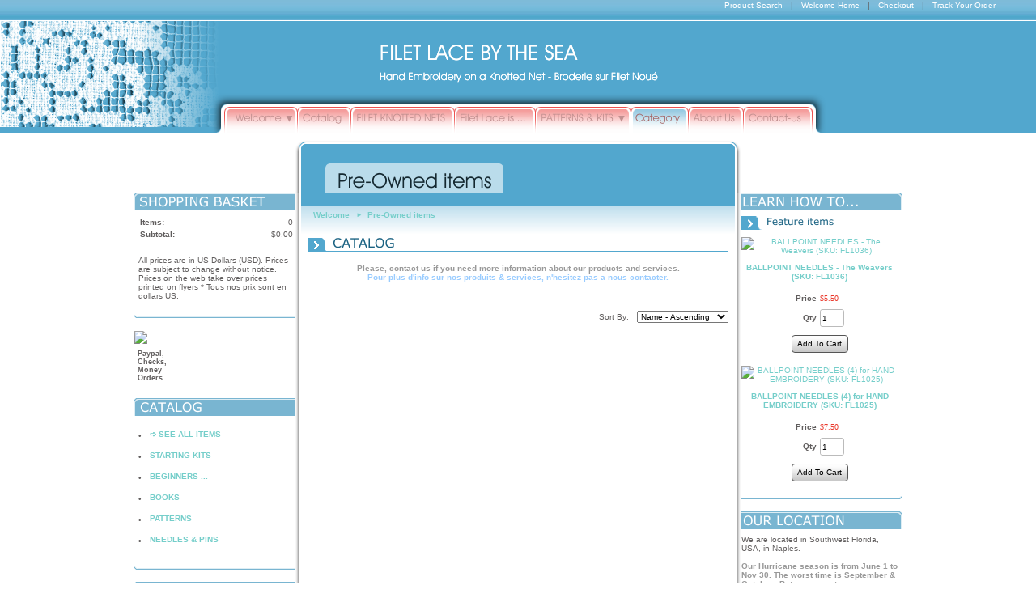

--- FILE ---
content_type: text/html; charset=utf-8
request_url: http://www.filetlace.net/category/41767658?sitecookie=3205bcc4194eb72dbfa9771d8631c1cc
body_size: 9467
content:
<!DOCTYPE html>
<html>
<head>
<title>Category</title>
<link rel="home" href="/">
<link rel="index" href="/sitemap">
<style type="text/css">
@import url('/server-css/common.css?cache=2849868597');
@import url('/server-css/border.css?cache=3800029524');
@import url('/server-css/layout.css?cache=2002406006');
@import url('/server-css/input.css?cache=2450324499');
@import url('/server-css/product.css?cache=4122649944');
@import url('/server-css/site.css?cache=2761954733');
@import url('/server-css/pageelements.css?cache=2987632861');
@import url('/server-css/preview.css?cache=4285184602');
body, table, select, textarea, input, button { font-size:10px; font-family:Arial; }
.sitenavigation { width:1px; }
.selected .autoedit .input { color:#000000; }
.link { font-family:Arial; font-size:10px; }
a:link, a:visited, a:hover, a:active { color:#75ceca; }
body { font-family:Arial; font-size:10px; color:#605d5d; }
.subheading { font-weight:bold; font-family:Verdana; font-size:14px; color:#1a6282; margin-bottom:8px; }
.list-table .addtocart .record { margin:0px auto; }
.heading { font-weight:bold; font-family:Verdana; font-size:16px; color:#1a6282; }
.priceparts { color:#ea372a; font-family:Verdana; font-size:10px; }
.button.edge.on { background-color:#5e0d0c !important; color:#ffffff !important; }
body { margin:0px; }
#left .border .boundary td.topright, #left .border > tbody > tr > td.right, #left .border .boundary td.bottomright, #right .border .boundary td.topleft, #right .border > tbody > tr > td.left, #right .border .boundary td.bottomleft { display:none; }
.border { background-color:transparent; border:0px; }
.border .boundary { line-height:1px; font-size:1px; }
.border > .title { background-color:transparent; padding:0px; }
.boundary td { padding:0px; }
.breadcrumbcontainer { padding-left:15px; padding-top:5px; background-image:url(/odyssey/breadcrumbs.img?color=52a7ce&text=605d5d&accent=52a7ce&compliment=ed504e&navigation=a56666&heading=1a6282&title=142830&logo=ffffff&link=75ceca&cache=1764334878514); background-repeat:repeat-x; height:35px; }
.breadcrumbs .link { font-size:10px; font-family:arial; font-weight:bold; color:75ceca; vertical-align:middle; margin-right:2px; }
.breadcrumbs .delimiter { color:#75ceca; padding:0px 6px; font-size:8px; vertical-align:middle; }
.centercontainer { padding:0px 8px 75px; }
.elementscontainer { text-align:right; height:25px; border-bottom:1px solid #fff; background-image:url(/odyssey/elements.img?color=52a7ce&text=605d5d&accent=52a7ce&compliment=ed504e&navigation=a56666&heading=1a6282&title=142830&logo=ffffff&link=75ceca&cache=1764334878514); background-repeat:repeat-x; padding-right:50px; background-color:#52a7ce; }
.elementscontainer	* { vertical-align:middle; }
.elementscontainer .link { color:#fff; }
.elementscontainer .delimiter { margin:0px 10px; }
.headingcontainer { background-image:url(/odyssey/headingborder.img?color=52a7ce&text=605d5d&accent=52a7ce&compliment=ed504e&navigation=a56666&heading=1a6282&title=142830&logo=ffffff&link=75ceca&cache=1764334878514); background-repeat:repeat-x; background-position:bottom left; }
.heading.dynamicimage { padding-bottom:0px; }
.imageborder .boundary > td { line-height:0px; }
.imagebordercontainer { margin-bottom:10px; }
.border .top { background-position:bottom; padding:5px 0px 0px 3px; }
.border .bottom { background-position:top; background-repeat:repeat-x; }
.leftcontainer { width:200px; padding-right:10px; }
.rightcontainer { width:200px; padding-left:10px; }
.leftshadow { background-image:url(/odyssey/trim.img?color=52a7ce&text=605d5d&accent=52a7ce&compliment=ed504e&navigation=a56666&heading=1a6282&title=142830&logo=ffffff&link=75ceca&picture.image.url=images%2Fshadow_left.png&border.relative.anchor=right&border.anchor=left&cache=1764334878514); background-position:top right; background-repeat:repeat-y; width:5px; }
.logocontainer { min-width:950px; height:138px; background-image:url(/odyssey/logo.img?color=52a7ce&text=605d5d&accent=52a7ce&compliment=ed504e&navigation=a56666&heading=1a6282&title=142830&logo=ffffff&link=75ceca&company.text=FILET+LACE+BY+THE+SEA&byline.text=Hand+Embroidery+on+a+Knotted+Net+-+Broderie+sur+Filet+Nou%C3%A9&company.font=AvantGarde&company.font.size=26&company.fill.color=ffffff&logo.image.mask.apply=false&cache=1764334878514); background-position:top center; text-align:center; background-color:#52a7ce; background-repeat:no-repeat; cursor:pointer; }
.logocontainer .logo { position:relative; }
.maincentercontainer { padding:1px 2px 0px !important; width:536px; }
.maincentercontainer, .rightcontainer, .leftcontainer { vertical-align:top; }
.maincontainer { width:950px; margin:8px auto 16px; }
.maincontainer > tbody > tr > td { padding:0px; }
.maincontainer > tbody > tr > td img { vertical-align:bottom; }
.navigation.shouldhilite .menuitem .action:hover, .navigation.shouldhilite .menuitem.hilite > .menulabel > .action { background-color:#52a7ce; }
.menuitem .action { color:#ed504e; }
.navigation.popup { background-repeat:repeat-x; background-color:#fff; border:1px solid #333333; text-align:left; }
.navigationcontainer { position:relative; top:-50px; height:0px; min-width:950px; }
.navigationcontainer table { margin:0px auto; }
.rightshadow { background-image:url(/odyssey/trim.img?color=52a7ce&text=605d5d&accent=52a7ce&compliment=ed504e&navigation=a56666&heading=1a6282&title=142830&logo=ffffff&link=75ceca&picture.image.url=images%2Fshadow_right.png&border.relative.anchor=left&border.anchor=right&cache=1764334878514); background-position:top left; background-repeat:repeat-y; width:5px; }
.siteimage { left:0px; position:absolute; }
.welcomecontainer { height:15px; background-color:#52a7ce; text-align:right; padding-right:5px; }
.welcomecontainer .link { color:#fff; font-family:arial; }
.bottomcontainer { background-color:#bfdfee; padding:12px 10px 5px; }
.bottomcap { background:url(/odyssey/bottomcap.img?color=52a7ce&text=605d5d&accent=52a7ce&compliment=ed504e&navigation=a56666&heading=1a6282&title=142830&logo=ffffff&link=75ceca&clip.width=536&clip.fill.color=bfdfee&cache=1764334878514) no-repeat top center; height:14px; }
.border { padding:7px; }
#center .border { border:#000 1px solid; }
#center .border .title { padding:4px; font-weight:bold; }
</style>
<script type="text/javascript" src="/server/js/prototype.js?cache=1470679646000"></script>
<script type="text/javascript" src="/server/js/effects.js?cache=1470679646000"></script>
<script type="text/javascript" src="/server/js/server.js?cache=1470679646000"></script>
<script type="text/javascript" src="/server/js/bounds.js?cache=1470679646000"></script>
<script type="text/javascript" src="/server/js/tip.js?cache=1517805348000"></script>
<script type="text/javascript" src="/server/js/touch.js?cache=1470679646000"></script>
<script type="text/javascript" src="/account/js/site.js?cache=1470679636000"></script>
<script type="text/javascript" src="/account/js/webservices.js?cache=1351014736000"></script>
<script type="text/javascript" src="/account/js/order.js?cache=1478809070000"></script>
<script type="text/javascript" src="/account/js/customer.js?cache=1351014736000"></script>
<script type="text/javascript" src="/account/js/product.js?cache=1351014736000"></script>
<script type="text/javascript" src="/account/js/stats.js?cache=1351014736000"></script>
<script type="text/javascript" src="/server/js/menu.js?cache=1470679646000"></script>
<script type="text/javascript" src="/server/js/form.js?cache=1470679646000"></script>
<script type="text/javascript" src="/account/js/productprice.js?cache=1517805344000"></script>
<script type="text/javascript" src="/server/js/table.js?cache=1470679646000"></script>
<script type="text/javascript">
Event.observe(document, 'dom:loaded', function()
{
try
{
	new Menu('navigation1', {handle: 'navigationhandle1', orientation: 'horizontal', trigger:'hover'});
	new Menu('navigation2', {handle: 'navigationhandle2', orientation: 'horizontal', trigger:'hover'});
	new Menu('navigation3', {handle: 'navigationhandle3', orientation: 'horizontal', trigger:'hover'});
	new Menu('navigation4', {handle: 'navigationhandle4', orientation: 'horizontal', trigger:'hover'});
	new Menu('navigation5', {handle: 'navigationhandle5', orientation: 'horizontal', trigger:'hover'});
	new Menu('navigation6', {handle: 'navigationhandle6', orientation: 'horizontal', trigger:'hover'});
	new Menu('navigation7', {handle: 'navigationhandle7', orientation: 'horizontal', trigger:'hover'});
	new Menu('navigation8', {handle: 'navigationhandle8', orientation: 'horizontal', trigger:'hover'});
	new Record('record_1', {});
	new Record('record_2', {});
	document.fire('behavior:change');
	fixWebkit();
}
catch(e)
{
	try
	{
		if(console) console.log(e);
	}
	catch(ee)
	{
	;
	}
}
});
</script>

</head>
<body class="html w3c chrome webkit mac">
<div style="position:absolute; z-index:10; display:none">
<script>recordStats(1917712);</script>
</div>

<script language="JavaScript">
<!--

//Disable right mouse click Script
//By Maximus (maximus@nsimail.com) w/ mods by DynamicDrive
//For full source code, visit http://www.dynamicdrive.com

var message="Function Disabled!";

///////////////////////////////////
function clickIE4(){
if (event.button==2){
alert(message);
return false;
}
}

function clickNS4(e){
if (document.layers||document.getElementById&&!document.all){
if (e.which==2||e.which==3){
alert(message);
return false;
}
}
}

if (document.layers){
document.captureEvents(Event.MOUSEDOWN);
document.onmousedown=clickNS4;
}
else if (document.all&&!document.getElementById){
document.onmousedown=clickIE4;
}

document.oncontextmenu=new Function("alert(message);return false")

// --> 
</script><script language="JavaScript">
<!--

//Disable right mouse click Script
//By Maximus (maximus@nsimail.com) w/ mods by DynamicDrive
//For full source code, visit http://www.dynamicdrive.com

var message="Function Disabled!";

///////////////////////////////////
function clickIE4(){
if (event.button==2){
alert(message);
return false;
}
}

function clickNS4(e){
if (document.layers||document.getElementById&&!document.all){
if (e.which==2||e.which==3){
alert(message);
return false;
}
}
}

if (document.layers){
document.captureEvents(Event.MOUSEDOWN);
document.onmousedown=clickNS4;
}
else if (document.all&&!document.getElementById){
document.onmousedown=clickIE4;
}

document.oncontextmenu=new Function("alert(message);return false")

// --> 
</script>
<div class="elementscontainer"><div class="siteelements" id="siteelements">
<a class="link" href="/search">Product Search</a><span class="delimiter">|</span><a class="link" href="/">Welcome Home</a><span class="delimiter">|</span><a class="link" href="/cart">Checkout</a><span class="delimiter">|</span><a class="link" href="/tracking">Track Your Order</a></div>
</div>
<div class="logocontainer" onclick='window.location="/"' >
<img class="siteimage" id="siteimage" src="/odyssey/siteimage.img?color=52a7ce&amp;text=605d5d&amp;accent=52a7ce&amp;compliment=ed504e&amp;navigation=a56666&amp;heading=1a6282&amp;title=142830&amp;logo=ffffff&amp;link=75ceca&amp;picture.image.url=%2Ffiles%2F1917712%2Fuploaded%2FMamiesMemory+017.png&amp;picture.image.crop.apply=true&amp;picture.image.colorize.apply=true&amp;cache=1764334878514"><a href="/"><img class="logo" alt="FILET LACE BY THE SEA" dataeditor="site_1917712_logo" imageeditor="site_1917712_imageurl" src="/odyssey/logo.img?color=52a7ce&amp;text=605d5d&amp;accent=52a7ce&amp;compliment=ed504e&amp;navigation=a56666&amp;heading=1a6282&amp;title=142830&amp;logo=ffffff&amp;link=75ceca&amp;company.text=FILET+LACE+BY+THE+SEA&amp;byline.text=Hand+Embroidery+on+a+Knotted+Net+-+Broderie+sur+Filet+Nou%C3%A9&amp;company.font=AvantGarde&amp;company.font.size=26&amp;company.fill.color=ffffff&amp;logo.image.mask.apply=false&amp;cache=1764334878514"></a></div>  
<div class="navigationcontainer"><table class="sitenavigation navigation" id="navigation">
<tr class="first last">
<td class="item first parent"><a class="link" href="/" id="navigationhandle1"><img class="dynamicimage" alt="Welcome" src="/odyssey/tabs.img?color=52a7ce&amp;text=605d5d&amp;accent=52a7ce&amp;compliment=ed504e&amp;navigation=a56666&amp;heading=1a6282&amp;title=142830&amp;logo=ffffff&amp;link=75ceca&amp;label.text=Welcome&amp;children.state=children&amp;context.state=ndd&amp;font=AvantGarde&amp;fontsize=13&amp;cache=1764334878514"></a><div class="menuitem top" id="navigation1">
<div class="navigation popup menu shouldhilite" style="display:none">
<div class="menuitem">
<div class='menulabel'><a class="action hasarrow" href="/store/1917712/category/miniature">
MILITARY PROJECTS<div class="arrow">&#9658;</div>
</a></div>
<div class="navigation popup menu shouldhilite" style="display:none">
<div class="menuitem">
<div class='menulabel'><a class="action" href="/category/40303862">
MILITARY</a></div>
</div>
<div class="menuitem">
<div class='menulabel'><a class="action" href="/category/40303864">
NAUTICAL</a></div>
</div>
</div>
</div>
<div class="menuitem">
<div class='menulabel'><a class="action hasarrow" href="/category/5906348">
BEGINNERS ...<div class="arrow">&#9658;</div>
</a></div>
<div class="navigation popup menu shouldhilite" style="display:none">
<div class="menuitem">
<div class='menulabel'><a class="action" href="/category/5906350">
the Embroidery</a></div>
</div>
<div class="menuitem">
<div class='menulabel'><a class="action" href="/category/197300">
the Netting</a></div>
</div>
</div>
</div>
<div class="menuitem">
<div class='menulabel'><a class="action" href="/category/197284">
STARTING KITS</a></div>
</div>
<div class="menuitem">
<div class='menulabel'><a class="action" href="/category/634293">
BOOKS</a></div>
</div>
<div class="menuitem">
<div class='menulabel'><a class="action hasarrow" href="/category/filetnet">
FILET NET- Knotted Nets<div class="arrow">&#9658;</div>
</a></div>
<div class="navigation popup menu shouldhilite" style="display:none">
<div class="menuitem">
<div class='menulabel'><a class="action" href="/category/197378">
Filet Net 3</a></div>
</div>
<div class="menuitem">
<div class='menulabel'><a class="action" href="/category/198905">
Filet Net 4</a></div>
</div>
<div class="menuitem">
<div class='menulabel'><a class="action" href="/category/198906">
Filet Net 5</a></div>
</div>
<div class="menuitem">
<div class='menulabel'><a class="action" href="/category/451611">
Filet Net 7</a></div>
</div>
<div class="menuitem">
<div class='menulabel'><a class="action" href="/category/197306">
SAMPLES</a></div>
</div>
<div class="menuitem">
<div class='menulabel'><a class="action" href="/category/33172946">
Triangle</a></div>
</div>
<div class="menuitem">
<div class='menulabel'><a class="action" href="/category/32244916">
WHITE or COLORED</a></div>
</div>
</div>
</div>
<div class="menuitem">
<div class='menulabel'><a class="action hasarrow" href="/category/203712">
THREAD<div class="arrow">&#9658;</div>
</a></div>
<div class="navigation popup menu shouldhilite" style="display:none">
<div class="menuitem">
<div class='menulabel'><a class="action" href="/category/634815">
Cotton</a></div>
</div>
<div class="menuitem">
<div class='menulabel'><a class="action" href="/category/634295">
Silk</a></div>
</div>
<div class="menuitem">
<div class='menulabel'><a class="action" href="/category/634817">
Banana Silk</a></div>
</div>
<div class="menuitem">
<div class='menulabel'><a class="action" href="/category/634819">
Linen</a></div>
</div>
</div>
</div>
<div class="menuitem">
<div class='menulabel'><a class="action" href="/category/31077372">
FABRICS & TRIMS</a></div>
</div>
<div class="menuitem">
<div class='menulabel'><a class="action hasarrow" href="/category/frames">
Embroidery Frames & Hoops<div class="arrow">&#9658;</div>
</a></div>
<div class="navigation popup menu shouldhilite" style="display:none">
<div class="menuitem">
<div class='menulabel'><a class="action" href="/category/198916">
Frames & Hoops</a></div>
</div>
</div>
</div>
<div class="menuitem">
<div class='menulabel'><a class="action" href="/category/28114697">
NOTIONS-TOOLS</a></div>
</div>
<div class="menuitem">
<div class='menulabel'><a class="action" href="/category/needle">
NEEDLES & PINS</a></div>
</div>
<div class="menuitem">
<div class='menulabel'><a class="action" href="/category/637151">
STORAGE & Organizers</a></div>
</div>
<div class="menuitem">
<div class='menulabel'><a class="action" href="/category/33569130">
PATTERNS</a></div>
</div>
<div class="menuitem">
<div class='menulabel'><a class="action" href="/category/33733162">
PROJECTS ITEMS</a></div>
</div>
<div class="menuitem">
<div class='menulabel'><a class="action" href="/category/1466496">
➩  SEE ALL ITEMS</a></div>
</div>
<div class="menuitem">
<div class='menulabel'><a class="action" href="/category/31079104">
...</a></div>
</div>
<div class="menuitem">
<div class='menulabel'><a class="action" href="/category/41767658">
Pre-Owned items</a></div>
</div>
<div class="menuitem">
<div class='menulabel'><a class="action" href="/store/1917712/category/OUTofSTOCK">
OUT of STOCK</a></div>
</div>
</div>
</div>
</td>
<td class="item"><a class="link" href="/products" id="navigationhandle2"><img class="dynamicimage" alt="Catalog" src="/odyssey/tabs.img?color=52a7ce&amp;text=605d5d&amp;accent=52a7ce&amp;compliment=ed504e&amp;navigation=a56666&amp;heading=1a6282&amp;title=142830&amp;logo=ffffff&amp;link=75ceca&amp;label.text=Catalog&amp;context.state=ddd&amp;font=AvantGarde&amp;fontsize=13&amp;cache=1764334878514"></a><div class="menuitem top" id="navigation2">
</div>
</td>
<td class="item"><a class="link" href="/page/FILETNETS" id="navigationhandle3"><img class="dynamicimage" alt="FILET KNOTTED NETS" src="/odyssey/tabs.img?color=52a7ce&amp;text=605d5d&amp;accent=52a7ce&amp;compliment=ed504e&amp;navigation=a56666&amp;heading=1a6282&amp;title=142830&amp;logo=ffffff&amp;link=75ceca&amp;label.text=FILET+KNOTTED+NETS&amp;context.state=ddd&amp;font=AvantGarde&amp;fontsize=13&amp;cache=1764334878514"></a><div class="menuitem top" id="navigation3">
</div>
</td>
<td class="item"><a class="link" href="/history" id="navigationhandle4"><img class="dynamicimage" alt="Filet Lace is ..." src="/odyssey/tabs.img?color=52a7ce&amp;text=605d5d&amp;accent=52a7ce&amp;compliment=ed504e&amp;navigation=a56666&amp;heading=1a6282&amp;title=142830&amp;logo=ffffff&amp;link=75ceca&amp;label.text=Filet+Lace+is+...&amp;context.state=ddd&amp;font=AvantGarde&amp;fontsize=13&amp;cache=1764334878514"></a><div class="menuitem top" id="navigation4">
</div>
</td>
<td class="item parent"><a class="link" href="/patterns" id="navigationhandle5"><img class="dynamicimage" alt="PATTERNS &amp; KITS" src="/odyssey/tabs.img?color=52a7ce&amp;text=605d5d&amp;accent=52a7ce&amp;compliment=ed504e&amp;navigation=a56666&amp;heading=1a6282&amp;title=142830&amp;logo=ffffff&amp;link=75ceca&amp;label.text=PATTERNS+%26+KITS&amp;children.state=children&amp;context.state=ddu&amp;font=AvantGarde&amp;fontsize=13&amp;cache=1764334878514"></a><div class="menuitem top" id="navigation5">
<div class="navigation popup menu shouldhilite" style="display:none">
<div class="menuitem">
<div class='menulabel'><a class="action" href="/page/418621578">
PATTERNS</a></div>
</div>
</div>
</div>
</td>
<td class="selected item"><a class="link" href="/page/category" id="navigationhandle6"><img class="dynamicimage" alt="Category" src="/odyssey/tabs.img?color=52a7ce&amp;text=605d5d&amp;accent=52a7ce&amp;compliment=ed504e&amp;navigation=a56666&amp;heading=1a6282&amp;title=142830&amp;logo=ffffff&amp;link=75ceca&amp;label.text=Category&amp;state=selected&amp;context.state=dud&amp;font=AvantGarde&amp;fontsize=13&amp;cache=1764334878514"></a><div class="menuitem top" id="navigation6">
</div>
</td>
<td class="item"><a class="link" href="/page/about" id="navigationhandle7"><img class="dynamicimage" alt="About Us" src="/odyssey/tabs.img?color=52a7ce&amp;text=605d5d&amp;accent=52a7ce&amp;compliment=ed504e&amp;navigation=a56666&amp;heading=1a6282&amp;title=142830&amp;logo=ffffff&amp;link=75ceca&amp;label.text=About+Us&amp;context.state=udd&amp;font=AvantGarde&amp;fontsize=13&amp;cache=1764334878514"></a><div class="menuitem top" id="navigation7">
</div>
</td>
<td class="item last"><a class="link" href="/Contact-Us" id="navigationhandle8"><img class="dynamicimage" alt="Contact-Us" src="/odyssey/tabs.img?color=52a7ce&amp;text=605d5d&amp;accent=52a7ce&amp;compliment=ed504e&amp;navigation=a56666&amp;heading=1a6282&amp;title=142830&amp;logo=ffffff&amp;link=75ceca&amp;label.text=Contact-Us&amp;context.state=ddn&amp;font=AvantGarde&amp;fontsize=13&amp;cache=1764334878514"></a><div class="menuitem top" id="navigation8">
</div>
</td>
</tr>
</table>
</div>
<table class="maincontainer">
	<tr>
		<td />
		<td colspan="3"><img class="dynamicimage" id="pagebanner" src="/odyssey/pagebanner.img?color=52a7ce&amp;text=605d5d&amp;accent=52a7ce&amp;compliment=ed504e&amp;navigation=a56666&amp;heading=1a6282&amp;title=142830&amp;logo=ffffff&amp;link=75ceca&amp;width=536&amp;title.text=Pre-Owned+items&amp;title.font=AvantGarde&amp;title.font.size=25&amp;title.fill.color=142830&amp;cache=1764334878514"></td>
		<td />
	</tr>
	<tr>
		<td class="leftcontainer"><div class="areapanel" id="left"><div class="space margin"><div class="space pagebackground" id="pageelement_596066142">
<div class="imagebordercontainer"><table class="space border imageborder">
<tr class="boundary">
<td class="topleft"><img src="/odyssey/border.img?color=52a7ce&text=605d5d&accent=52a7ce&compliment=ed504e&navigation=a56666&heading=1a6282&title=142830&logo=ffffff&link=75ceca&state=topleft&width=200&title.font=Verdana&title.font.size=16&title.state=title&title.text=SHOPPING+BASKET&cache=1764334878514"></td>
<td class="top" style="background-image:url(/odyssey/border.img?color=52a7ce&amp;text=605d5d&amp;accent=52a7ce&amp;compliment=ed504e&amp;navigation=a56666&amp;heading=1a6282&amp;title=142830&amp;logo=ffffff&amp;link=75ceca&amp;state=top&amp;width=200&amp;title.font=Verdana&amp;title.font.size=16&amp;title.state=title&amp;title.text=SHOPPING+BASKET&amp;cache=1764334878514);"><img class="dynamicimage" src="/odyssey/bordertitle.img?color=52a7ce&amp;text=605d5d&amp;accent=52a7ce&amp;compliment=ed504e&amp;navigation=a56666&amp;heading=1a6282&amp;title=142830&amp;logo=ffffff&amp;link=75ceca&amp;state=top&amp;title.state=title&amp;title.text=SHOPPING+BASKET&amp;title.font=Verdana&amp;title.font.size=16&amp;width=200&amp;cache=1764334878514"></td>
<td class="topright"><img src="/odyssey/border.img?color=52a7ce&text=605d5d&accent=52a7ce&compliment=ed504e&navigation=a56666&heading=1a6282&title=142830&logo=ffffff&link=75ceca&state=topright&width=200&title.font=Verdana&title.font.size=16&title.state=title&title.text=SHOPPING+BASKET&cache=1764334878514"></td>
</tr>
<tr>
<td class="left" style="background-image:url(/odyssey/border.img?color=52a7ce&amp;text=605d5d&amp;accent=52a7ce&amp;compliment=ed504e&amp;navigation=a56666&amp;heading=1a6282&amp;title=142830&amp;logo=ffffff&amp;link=75ceca&amp;state=left&amp;width=200&amp;title.font=Verdana&amp;title.font.size=16&amp;title.state=title&amp;title.text=SHOPPING+BASKET&amp;cache=1764334878514);"></td>
<td class="center content" style="background-image:url(/odyssey/border.img?color=52a7ce&amp;text=605d5d&amp;accent=52a7ce&amp;compliment=ed504e&amp;navigation=a56666&amp;heading=1a6282&amp;title=142830&amp;logo=ffffff&amp;link=75ceca&amp;state=center&amp;width=200&amp;title.font=Verdana&amp;title.font.size=16&amp;title.state=title&amp;title.text=SHOPPING+BASKET&amp;cache=1764334878514);">
<div  class="space pagecart small" id="pageelement_518"><table><tr>
<td class="name">Items:</td>
<td class="value">0</td>
</tr>
<tr>
<td class="name">Subtotal:</td>
<td class="value">$0.00</td>
</tr>
<tr>
<td colspan=2 class="links"></td>
</tr>
</table>
</div><div  class="space pagepricesetnotice" id="pageelement_1182">
All prices are in US Dollars (USD). Prices are subject to change without notice. Prices on the web take over prices printed on flyers * Tous nos prix sont en dollars US. </div>
<div style="height:1px;clear:both;"></div></td>
<td class="right" style="background-image:url(/odyssey/border.img?color=52a7ce&amp;text=605d5d&amp;accent=52a7ce&amp;compliment=ed504e&amp;navigation=a56666&amp;heading=1a6282&amp;title=142830&amp;logo=ffffff&amp;link=75ceca&amp;state=right&amp;width=200&amp;title.font=Verdana&amp;title.font.size=16&amp;title.state=title&amp;title.text=SHOPPING+BASKET&amp;cache=1764334878514);"></td>
</tr>
<tr class="boundary">
<td class="bottomleft"><img src="/odyssey/border.img?color=52a7ce&text=605d5d&accent=52a7ce&compliment=ed504e&navigation=a56666&heading=1a6282&title=142830&logo=ffffff&link=75ceca&state=bottomleft&width=200&title.font=Verdana&title.font.size=16&title.state=title&title.text=SHOPPING+BASKET&cache=1764334878514"></td>
<td class="bottom" style="background-image:url(/odyssey/border.img?color=52a7ce&amp;text=605d5d&amp;accent=52a7ce&amp;compliment=ed504e&amp;navigation=a56666&amp;heading=1a6282&amp;title=142830&amp;logo=ffffff&amp;link=75ceca&amp;state=bottom&amp;width=200&amp;title.font=Verdana&amp;title.font.size=16&amp;title.state=title&amp;title.text=SHOPPING+BASKET&amp;cache=1764334878514);"></td>
<td class="bottomright"><img src="/odyssey/border.img?color=52a7ce&text=605d5d&accent=52a7ce&compliment=ed504e&navigation=a56666&heading=1a6282&title=142830&logo=ffffff&link=75ceca&state=bottomright&width=200&title.font=Verdana&title.font.size=16&title.state=title&title.text=SHOPPING+BASKET&cache=1764334878514"></td>
</tr>
</table>
</div>
<div class="space margin"><div class="space pageimage" id="pageelement_571653036">
<div><table class="left">
<tr>
<td>
<img class="dynamicimage" src="/account/images/autoresize.img?color=52a7ce&amp;text=605d5d&amp;accent=52a7ce&amp;compliment=ed504e&amp;navigation=a56666&amp;heading=1a6282&amp;title=142830&amp;logo=ffffff&amp;link=75ceca&amp;picture.width.max=200&amp;picture.image.url=%2Ffiles%2F1917712%2Fuploaded%2FPAYPAL+CreditCards.bmp&amp;cache=1764334878514"><div class="caption" style="color:#605d5d;">Paypal, Checks, Money Orders</div>
</td>
</tr>
</table>
</div>
<div style="clear:both;"></div>
</div>
</div>
<div class="imagebordercontainer"><table class="space border imageborder">
<tr class="boundary">
<td class="topleft"><img src="/odyssey/border.img?color=52a7ce&text=605d5d&accent=52a7ce&compliment=ed504e&navigation=a56666&heading=1a6282&title=142830&logo=ffffff&link=75ceca&state=topleft&width=200&title.font=Verdana&title.font.size=16&title.state=title&title.text=CATALOG&cache=1764334878514"></td>
<td class="top" style="background-image:url(/odyssey/border.img?color=52a7ce&amp;text=605d5d&amp;accent=52a7ce&amp;compliment=ed504e&amp;navigation=a56666&amp;heading=1a6282&amp;title=142830&amp;logo=ffffff&amp;link=75ceca&amp;state=top&amp;width=200&amp;title.font=Verdana&amp;title.font.size=16&amp;title.state=title&amp;title.text=CATALOG&amp;cache=1764334878514);"><img class="dynamicimage" src="/odyssey/bordertitle.img?color=52a7ce&amp;text=605d5d&amp;accent=52a7ce&amp;compliment=ed504e&amp;navigation=a56666&amp;heading=1a6282&amp;title=142830&amp;logo=ffffff&amp;link=75ceca&amp;state=top&amp;title.state=title&amp;title.text=CATALOG&amp;title.font=Verdana&amp;title.font.size=16&amp;width=200&amp;cache=1764334878514"></td>
<td class="topright"><img src="/odyssey/border.img?color=52a7ce&text=605d5d&accent=52a7ce&compliment=ed504e&navigation=a56666&heading=1a6282&title=142830&logo=ffffff&link=75ceca&state=topright&width=200&title.font=Verdana&title.font.size=16&title.state=title&title.text=CATALOG&cache=1764334878514"></td>
</tr>
<tr>
<td class="left" style="background-image:url(/odyssey/border.img?color=52a7ce&amp;text=605d5d&amp;accent=52a7ce&amp;compliment=ed504e&amp;navigation=a56666&amp;heading=1a6282&amp;title=142830&amp;logo=ffffff&amp;link=75ceca&amp;state=left&amp;width=200&amp;title.font=Verdana&amp;title.font.size=16&amp;title.state=title&amp;title.text=CATALOG&amp;cache=1764334878514);"></td>
<td class="center content" style="background-image:url(/odyssey/border.img?color=52a7ce&amp;text=605d5d&amp;accent=52a7ce&amp;compliment=ed504e&amp;navigation=a56666&amp;heading=1a6282&amp;title=142830&amp;logo=ffffff&amp;link=75ceca&amp;state=center&amp;width=200&amp;title.font=Verdana&amp;title.font.size=16&amp;title.state=title&amp;title.text=CATALOG&amp;cache=1764334878514);">
<div  class="space pagecategorylist" id="pageelement_609781198"><div class="list-stack" id="list_609781198">
<table>
<tr class="row first" id="element_609781198_item_1466496" previewid="element_609781198_item_1466496">
<td class="cell list-marker first">&bull;</td>
<td class="cell list-content"><a class="name list-name link" href="/category/1466496">➩  SEE ALL ITEMS</a></td>
</tr>
<tr class="row odd" id="element_609781198_item_197284" previewid="element_609781198_item_197284">
<td class="cell list-marker first">&bull;</td>
<td class="cell list-content"><a class="name list-name link" href="/category/197284">STARTING KITS</a></td>
</tr>
<tr class="row" id="element_609781198_item_5906348" previewid="element_609781198_item_5906348">
<td class="cell list-marker first">&bull;</td>
<td class="cell list-content"><a class="name list-name link" href="/category/5906348">BEGINNERS ...</a></td>
</tr>
<tr class="row odd" id="element_609781198_item_634293" previewid="element_609781198_item_634293">
<td class="cell list-marker first">&bull;</td>
<td class="cell list-content"><a class="name list-name link" href="/category/634293">BOOKS</a></td>
</tr>
<tr class="row" id="element_609781198_item_33569130" previewid="element_609781198_item_33569130">
<td class="cell list-marker first">&bull;</td>
<td class="cell list-content"><a class="name list-name link" href="/category/33569130">PATTERNS</a></td>
</tr>
<tr class="row last odd" id="element_609781198_item_32002764" previewid="element_609781198_item_32002764">
<td class="cell list-marker first">&bull;</td>
<td class="cell list-content"><a class="name list-name link" href="/category/needle">NEEDLES & PINS</a></td>
</tr>
</table>
</div>
</div><div style="height:1px;clear:both;"></div></td>
<td class="right" style="background-image:url(/odyssey/border.img?color=52a7ce&amp;text=605d5d&amp;accent=52a7ce&amp;compliment=ed504e&amp;navigation=a56666&amp;heading=1a6282&amp;title=142830&amp;logo=ffffff&amp;link=75ceca&amp;state=right&amp;width=200&amp;title.font=Verdana&amp;title.font.size=16&amp;title.state=title&amp;title.text=CATALOG&amp;cache=1764334878514);"></td>
</tr>
<tr class="boundary">
<td class="bottomleft"><img src="/odyssey/border.img?color=52a7ce&text=605d5d&accent=52a7ce&compliment=ed504e&navigation=a56666&heading=1a6282&title=142830&logo=ffffff&link=75ceca&state=bottomleft&width=200&title.font=Verdana&title.font.size=16&title.state=title&title.text=CATALOG&cache=1764334878514"></td>
<td class="bottom" style="background-image:url(/odyssey/border.img?color=52a7ce&amp;text=605d5d&amp;accent=52a7ce&amp;compliment=ed504e&amp;navigation=a56666&amp;heading=1a6282&amp;title=142830&amp;logo=ffffff&amp;link=75ceca&amp;state=bottom&amp;width=200&amp;title.font=Verdana&amp;title.font.size=16&amp;title.state=title&amp;title.text=CATALOG&amp;cache=1764334878514);"></td>
<td class="bottomright"><img src="/odyssey/border.img?color=52a7ce&text=605d5d&accent=52a7ce&compliment=ed504e&navigation=a56666&heading=1a6282&title=142830&logo=ffffff&link=75ceca&state=bottomright&width=200&title.font=Verdana&title.font.size=16&title.state=title&title.text=CATALOG&cache=1764334878514"></td>
</tr>
</table>
</div>
<div class="imagebordercontainer"><table class="space border imageborder">
<tr class="boundary">
<td class="topleft"><img src="/odyssey/border.img?color=52a7ce&text=605d5d&accent=52a7ce&compliment=ed504e&navigation=a56666&heading=1a6282&title=142830&logo=ffffff&link=75ceca&state=topleft&width=200&title.font=Verdana&title.font.size=16&title.state=title&title.text=RECENTLY+VIEWED&cache=1764334878514"></td>
<td class="top" style="background-image:url(/odyssey/border.img?color=52a7ce&amp;text=605d5d&amp;accent=52a7ce&amp;compliment=ed504e&amp;navigation=a56666&amp;heading=1a6282&amp;title=142830&amp;logo=ffffff&amp;link=75ceca&amp;state=top&amp;width=200&amp;title.font=Verdana&amp;title.font.size=16&amp;title.state=title&amp;title.text=RECENTLY+VIEWED&amp;cache=1764334878514);"><img class="dynamicimage" src="/odyssey/bordertitle.img?color=52a7ce&amp;text=605d5d&amp;accent=52a7ce&amp;compliment=ed504e&amp;navigation=a56666&amp;heading=1a6282&amp;title=142830&amp;logo=ffffff&amp;link=75ceca&amp;state=top&amp;title.state=title&amp;title.text=RECENTLY+VIEWED&amp;title.font=Verdana&amp;title.font.size=16&amp;width=200&amp;cache=1764334878514"></td>
<td class="topright"><img src="/odyssey/border.img?color=52a7ce&text=605d5d&accent=52a7ce&compliment=ed504e&navigation=a56666&heading=1a6282&title=142830&logo=ffffff&link=75ceca&state=topright&width=200&title.font=Verdana&title.font.size=16&title.state=title&title.text=RECENTLY+VIEWED&cache=1764334878514"></td>
</tr>
<tr>
<td class="left" style="background-image:url(/odyssey/border.img?color=52a7ce&amp;text=605d5d&amp;accent=52a7ce&amp;compliment=ed504e&amp;navigation=a56666&amp;heading=1a6282&amp;title=142830&amp;logo=ffffff&amp;link=75ceca&amp;state=left&amp;width=200&amp;title.font=Verdana&amp;title.font.size=16&amp;title.state=title&amp;title.text=RECENTLY+VIEWED&amp;cache=1764334878514);"></td>
<td class="center content" style="background-image:url(/odyssey/border.img?color=52a7ce&amp;text=605d5d&amp;accent=52a7ce&amp;compliment=ed504e&amp;navigation=a56666&amp;heading=1a6282&amp;title=142830&amp;logo=ffffff&amp;link=75ceca&amp;state=center&amp;width=200&amp;title.font=Verdana&amp;title.font.size=16&amp;title.state=title&amp;title.text=RECENTLY+VIEWED&amp;cache=1764334878514);">
<div  class="space pagerecentlyviewed" id="pageelement_566344418"><div class="list-stack" id="list_566344418">
<table>
</table>
</div>
</div><div style="height:1px;clear:both;"></div></td>
<td class="right" style="background-image:url(/odyssey/border.img?color=52a7ce&amp;text=605d5d&amp;accent=52a7ce&amp;compliment=ed504e&amp;navigation=a56666&amp;heading=1a6282&amp;title=142830&amp;logo=ffffff&amp;link=75ceca&amp;state=right&amp;width=200&amp;title.font=Verdana&amp;title.font.size=16&amp;title.state=title&amp;title.text=RECENTLY+VIEWED&amp;cache=1764334878514);"></td>
</tr>
<tr class="boundary">
<td class="bottomleft"><img src="/odyssey/border.img?color=52a7ce&text=605d5d&accent=52a7ce&compliment=ed504e&navigation=a56666&heading=1a6282&title=142830&logo=ffffff&link=75ceca&state=bottomleft&width=200&title.font=Verdana&title.font.size=16&title.state=title&title.text=RECENTLY+VIEWED&cache=1764334878514"></td>
<td class="bottom" style="background-image:url(/odyssey/border.img?color=52a7ce&amp;text=605d5d&amp;accent=52a7ce&amp;compliment=ed504e&amp;navigation=a56666&amp;heading=1a6282&amp;title=142830&amp;logo=ffffff&amp;link=75ceca&amp;state=bottom&amp;width=200&amp;title.font=Verdana&amp;title.font.size=16&amp;title.state=title&amp;title.text=RECENTLY+VIEWED&amp;cache=1764334878514);"></td>
<td class="bottomright"><img src="/odyssey/border.img?color=52a7ce&text=605d5d&accent=52a7ce&compliment=ed504e&navigation=a56666&heading=1a6282&title=142830&logo=ffffff&link=75ceca&state=bottomright&width=200&title.font=Verdana&title.font.size=16&title.state=title&title.text=RECENTLY+VIEWED&cache=1764334878514"></td>
</tr>
</table>
</div>
</div>
</div>
</div>
</td>
		<td class="leftshadow" />
		<td class="maincentercontainer">
			<div class="welcomecontainer"></div>
			<div class="breadcrumbcontainer"><div class="breadcrumbs" id="breadcrumbs">
<a class="link" href="/">Welcome</a><span class="delimiter"><span style="font-family:Arial">&#9658;</span></span><a class="link" href="#">Pre-Owned items</a></div>
</div>
			<div class="centercontainer"><div class="areapanel" id="center"><div class="space margin"><div class="space pageheading" id="pageelement_565674996">
<div class="headingcontainer"><img class="heading dynamicimage" alt="CATALOG" src="/odyssey/heading.img?color=52a7ce&amp;text=605d5d&amp;accent=52a7ce&amp;compliment=ed504e&amp;navigation=a56666&amp;heading=1a6282&amp;title=142830&amp;logo=ffffff&amp;link=75ceca&amp;title.text=CATALOG&amp;font=Verdana&amp;fontsize=16&amp;stage.width.max=536&amp;stagecolor=ffffff&amp;width=536&amp;cache=1764334878514"><h1 class="heading hide">CATALOG</h1></div>
</div>
<div class="space pagetext" id="pageelement_8188337">
<div class="panel"><div style="text-align: center;"><font size="1"><font color="#999999"><strong>Please, contact us if you need more information about our products and services.</strong></font></font></div>
<div style="text-align: center;"><span style="font-size: x-small;"><font color="#99CCFF"><strong>Pour plus d&#39;info sur nos produits &amp; services, n&#39;hesitez pas a nous contacter.</strong></font></span></div>
<div style="text-align: left;">
<ul></ul>
</div>
<br>
</div>
</div>
<div  class="pagecategoryproducts" id="pageelement_8750801"><form class="form" method="post" action="">
<table class="toolbar">
<tr>
<td class="expand"></td>
<td class="expand"></td>
<td class="cell right"><span class="label" style="padding:2px;">Sort By:</span></td>
<td class="cell right last"><select class="input popupmenu" name="sort_products_8750801" id="sort_products_8750801" onchange="this.form.submit();">
<option id="sort_products_8750801_name_a" value="name_a" selected="selected">Name - Ascending</option>
<option id="sort_products_8750801_name_d" value="name_d">Name - Descending</option>
<option id="sort_products_8750801_price_a" value="price_a">Price - Ascending</option>
<option id="sort_products_8750801_price_d" value="price_d">Price - Descending</option>
<option id="sort_products_8750801_sku_a" value="sku_a">SKU - Ascending</option>
<option id="sort_products_8750801_sku_d" value="sku_d">SKU - Descending</option>
</select>
</td>
</tr>
</table>
</form>
<div class="list-table seperated" id="list_8750801">
<table>
</table>
</div>
</div></div>
</div>
</div>
		</td>
		<td class="rightshadow" />
		<td class="rightcontainer"><div class="areapanel" id="right"><div class="space margin"><div class="space pagebackground" id="pageelement_596066144">
<div class="imagebordercontainer"><table class="space border imageborder">
<tr class="boundary">
<td class="topleft"><img src="/odyssey/border.img?color=52a7ce&text=605d5d&accent=52a7ce&compliment=ed504e&navigation=a56666&heading=1a6282&title=142830&logo=ffffff&link=75ceca&state=topleft&width=200&title.font=Verdana&title.font.size=16&title.state=title&title.text=LEARN+HOW+TO...&cache=1764334878514"></td>
<td class="top" style="background-image:url(/odyssey/border.img?color=52a7ce&amp;text=605d5d&amp;accent=52a7ce&amp;compliment=ed504e&amp;navigation=a56666&amp;heading=1a6282&amp;title=142830&amp;logo=ffffff&amp;link=75ceca&amp;state=top&amp;width=200&amp;title.font=Verdana&amp;title.font.size=16&amp;title.state=title&amp;title.text=LEARN+HOW+TO...&amp;cache=1764334878514);"><img class="dynamicimage" src="/odyssey/bordertitle.img?color=52a7ce&amp;text=605d5d&amp;accent=52a7ce&amp;compliment=ed504e&amp;navigation=a56666&amp;heading=1a6282&amp;title=142830&amp;logo=ffffff&amp;link=75ceca&amp;state=top&amp;title.state=title&amp;title.text=LEARN+HOW+TO...&amp;title.font=Verdana&amp;title.font.size=16&amp;width=200&amp;cache=1764334878514"></td>
<td class="topright"><img src="/odyssey/border.img?color=52a7ce&text=605d5d&accent=52a7ce&compliment=ed504e&navigation=a56666&heading=1a6282&title=142830&logo=ffffff&link=75ceca&state=topright&width=200&title.font=Verdana&title.font.size=16&title.state=title&title.text=LEARN+HOW+TO...&cache=1764334878514"></td>
</tr>
<tr>
<td class="left" style="background-image:url(/odyssey/border.img?color=52a7ce&amp;text=605d5d&amp;accent=52a7ce&amp;compliment=ed504e&amp;navigation=a56666&amp;heading=1a6282&amp;title=142830&amp;logo=ffffff&amp;link=75ceca&amp;state=left&amp;width=200&amp;title.font=Verdana&amp;title.font.size=16&amp;title.state=title&amp;title.text=LEARN+HOW+TO...&amp;cache=1764334878514);"></td>
<td class="center content" style="background-image:url(/odyssey/border.img?color=52a7ce&amp;text=605d5d&amp;accent=52a7ce&amp;compliment=ed504e&amp;navigation=a56666&amp;heading=1a6282&amp;title=142830&amp;logo=ffffff&amp;link=75ceca&amp;state=center&amp;width=200&amp;title.font=Verdana&amp;title.font.size=16&amp;title.state=title&amp;title.text=LEARN+HOW+TO...&amp;cache=1764334878514);">
<div  class="space pageproducts" id="pageelement_564999660"><img class="subheading block dynamicimage" alt="Feature items" src="/odyssey/heading.img?color=52a7ce&amp;text=605d5d&amp;accent=52a7ce&amp;compliment=ed504e&amp;navigation=a56666&amp;heading=1a6282&amp;title=142830&amp;logo=ffffff&amp;link=75ceca&amp;title.text=Feature+items&amp;font=Verdana&amp;fontsize=12&amp;stage.width.max=200&amp;stagecolor=ffffff&amp;width=200&amp;cache=1764334878514"><h2 class="subheading hide">Feature items</h2>
<div class="list-table" id="list_564999660">
<table>
<tr class="row first">
<td class="cell first last" id="element_564999660_item_587895830" previewid="element_564999660_item_587895830" style="width:100%;">
<a class="icon list-icon link" href="/product/FL1036"><img class="thumbnail" alt="BALLPOINT NEEDLES - The Weavers (SKU: FL1036)" src="/account/images/autoresize.img?color=52a7ce&amp;text=605d5d&amp;accent=52a7ce&amp;compliment=ed504e&amp;navigation=a56666&amp;heading=1a6282&amp;title=142830&amp;logo=ffffff&amp;link=75ceca&amp;picture.image.url=%2Ffiles%2F1917712%2Fuploaded%2FScan+3.jpeg&amp;picture.width.max=64&amp;picture.height.max=64&amp;picture.image.mask.apply=false&amp;stage.width.max=64&amp;state=right&amp;cache=1764334878514"></a><a class="name list-name link" href="/product/FL1036">BALLPOINT NEEDLES - The Weavers (SKU: FL1036)</a><form class="addtocart" method="post" action="">
<div class="panel"><table class="record" id="record_1" style="visibility:hidden; position:absolute;">
<tr>
<td class="fields">
<div class="field">
<table>
<tr>
<td class="fieldlabel left" style="width:100%;">
</td>
<td class="left fieldvalue full" style="white-space:nowrap;">
</td>
</tr>
</table>
</div>
<div class="field">
<table>
<tr>
<td class="fieldlabel left" style="width:100%;">
Price</td>
<td class="left fieldvalue full" style="white-space:nowrap;">
<span class="priceparts"><span class="currency">$</span><span class="whole">5</span><span class="decimal-separator">.</span><span class="decimal">50</span></span></td>
</tr>
</table>
</div>
<div class="field">
<table>
<tr>
<td class="fieldlabel left" style="width:100%;">
Qty</td>
<td class="left fieldvalue full" style="white-space:nowrap;">
<span class="textfieldborder" style="width:28px;"><span class="bounds"><input class="input quantity_field textfield" name="quantity_587895830" id="quantity_587895830" value="1" type="text"></span><br></span>
</td>
</tr>
</table>
</div>
</td>
</tr>
</table>
<div class="addtocartbuttons panel" style="margin-top:5px;"><button class="input button left right edge standard" name="addToCart_587895830" id="addToCart_587895830" value="Add To Cart" type="submit"><div class="content">Add To Cart</div></button></div>
</div>
</form>
</td>
</tr>
<tr class="row last odd">
<td class="cell first last" id="element_564999660_item_639082109" previewid="element_564999660_item_639082109" style="width:100%;">
<a class="icon list-icon link" href="/product/FL1025"><img class="thumbnail" alt="BALLPOINT NEEDLES (4) for HAND EMBROIDERY (SKU: FL1025)" src="/account/images/autoresize.img?color=52a7ce&amp;text=605d5d&amp;accent=52a7ce&amp;compliment=ed504e&amp;navigation=a56666&amp;heading=1a6282&amp;title=142830&amp;logo=ffffff&amp;link=75ceca&amp;picture.image.url=%2Ffiles%2F1917712%2Fuploaded%2FFL1027+001.jpg&amp;picture.width.max=64&amp;picture.height.max=64&amp;picture.image.mask.apply=false&amp;stage.width.max=64&amp;state=right&amp;cache=1764334878514"></a><a class="name list-name link" href="/product/FL1025">BALLPOINT NEEDLES (4) for HAND EMBROIDERY (SKU: FL1025)</a><form class="addtocart" method="post" action="">
<div class="panel"><table class="record" id="record_2" style="visibility:hidden; position:absolute;">
<tr>
<td class="fields">
<div class="field">
<table>
<tr>
<td class="fieldlabel left" style="width:100%;">
</td>
<td class="left fieldvalue full" style="white-space:nowrap;">
</td>
</tr>
</table>
</div>
<div class="field">
<table>
<tr>
<td class="fieldlabel left" style="width:100%;">
Price</td>
<td class="left fieldvalue full" style="white-space:nowrap;">
<span class="priceparts"><span class="currency">$</span><span class="whole">7</span><span class="decimal-separator">.</span><span class="decimal">50</span></span></td>
</tr>
</table>
</div>
<div class="field">
<table>
<tr>
<td class="fieldlabel left" style="width:100%;">
Qty</td>
<td class="left fieldvalue full" style="white-space:nowrap;">
<span class="textfieldborder" style="width:28px;"><span class="bounds"><input class="input quantity_field textfield" name="quantity_639082109" id="quantity_639082109" value="1" type="text"></span><br></span>
</td>
</tr>
</table>
</div>
</td>
</tr>
</table>
<div class="addtocartbuttons panel" style="margin-top:5px;"><button class="input button left right edge standard" name="addToCart_639082109" id="addToCart_639082109" value="Add To Cart" type="submit"><div class="content">Add To Cart</div></button></div>
</div>
</form>
</td>
</tr>
</table>
</div>
</div><div style="height:1px;clear:both;"></div></td>
<td class="right" style="background-image:url(/odyssey/border.img?color=52a7ce&amp;text=605d5d&amp;accent=52a7ce&amp;compliment=ed504e&amp;navigation=a56666&amp;heading=1a6282&amp;title=142830&amp;logo=ffffff&amp;link=75ceca&amp;state=right&amp;width=200&amp;title.font=Verdana&amp;title.font.size=16&amp;title.state=title&amp;title.text=LEARN+HOW+TO...&amp;cache=1764334878514);"></td>
</tr>
<tr class="boundary">
<td class="bottomleft"><img src="/odyssey/border.img?color=52a7ce&text=605d5d&accent=52a7ce&compliment=ed504e&navigation=a56666&heading=1a6282&title=142830&logo=ffffff&link=75ceca&state=bottomleft&width=200&title.font=Verdana&title.font.size=16&title.state=title&title.text=LEARN+HOW+TO...&cache=1764334878514"></td>
<td class="bottom" style="background-image:url(/odyssey/border.img?color=52a7ce&amp;text=605d5d&amp;accent=52a7ce&amp;compliment=ed504e&amp;navigation=a56666&amp;heading=1a6282&amp;title=142830&amp;logo=ffffff&amp;link=75ceca&amp;state=bottom&amp;width=200&amp;title.font=Verdana&amp;title.font.size=16&amp;title.state=title&amp;title.text=LEARN+HOW+TO...&amp;cache=1764334878514);"></td>
<td class="bottomright"><img src="/odyssey/border.img?color=52a7ce&text=605d5d&accent=52a7ce&compliment=ed504e&navigation=a56666&heading=1a6282&title=142830&logo=ffffff&link=75ceca&state=bottomright&width=200&title.font=Verdana&title.font.size=16&title.state=title&title.text=LEARN+HOW+TO...&cache=1764334878514"></td>
</tr>
</table>
</div>
<div class="imagebordercontainer"><table class="space border imageborder">
<tr class="boundary">
<td class="topleft"><img src="/odyssey/border.img?color=52a7ce&text=605d5d&accent=52a7ce&compliment=ed504e&navigation=a56666&heading=1a6282&title=142830&logo=ffffff&link=75ceca&state=topleft&width=200&title.font=Verdana&title.font.size=16&title.state=title&title.text=OUR+LOCATION&cache=1764334878514"></td>
<td class="top" style="background-image:url(/odyssey/border.img?color=52a7ce&amp;text=605d5d&amp;accent=52a7ce&amp;compliment=ed504e&amp;navigation=a56666&amp;heading=1a6282&amp;title=142830&amp;logo=ffffff&amp;link=75ceca&amp;state=top&amp;width=200&amp;title.font=Verdana&amp;title.font.size=16&amp;title.state=title&amp;title.text=OUR+LOCATION&amp;cache=1764334878514);"><img class="dynamicimage" src="/odyssey/bordertitle.img?color=52a7ce&amp;text=605d5d&amp;accent=52a7ce&amp;compliment=ed504e&amp;navigation=a56666&amp;heading=1a6282&amp;title=142830&amp;logo=ffffff&amp;link=75ceca&amp;state=top&amp;title.state=title&amp;title.text=OUR+LOCATION&amp;title.font=Verdana&amp;title.font.size=16&amp;width=200&amp;cache=1764334878514"></td>
<td class="topright"><img src="/odyssey/border.img?color=52a7ce&text=605d5d&accent=52a7ce&compliment=ed504e&navigation=a56666&heading=1a6282&title=142830&logo=ffffff&link=75ceca&state=topright&width=200&title.font=Verdana&title.font.size=16&title.state=title&title.text=OUR+LOCATION&cache=1764334878514"></td>
</tr>
<tr>
<td class="left" style="background-image:url(/odyssey/border.img?color=52a7ce&amp;text=605d5d&amp;accent=52a7ce&amp;compliment=ed504e&amp;navigation=a56666&amp;heading=1a6282&amp;title=142830&amp;logo=ffffff&amp;link=75ceca&amp;state=left&amp;width=200&amp;title.font=Verdana&amp;title.font.size=16&amp;title.state=title&amp;title.text=OUR+LOCATION&amp;cache=1764334878514);"></td>
<td class="center content" style="background-image:url(/odyssey/border.img?color=52a7ce&amp;text=605d5d&amp;accent=52a7ce&amp;compliment=ed504e&amp;navigation=a56666&amp;heading=1a6282&amp;title=142830&amp;logo=ffffff&amp;link=75ceca&amp;state=center&amp;width=200&amp;title.font=Verdana&amp;title.font.size=16&amp;title.state=title&amp;title.text=OUR+LOCATION&amp;cache=1764334878514);">
<div class="space pagetext" id="pageelement_311238407">
<div class="panel"><div align="left">
<div align="left"></div>
</div>
<div align="left"></div>
<div align="left"></div>
<div align="left"></div>
<div align="left"><font size="1" style="font-size: 10px; ">We are located in Southwest Florida, USA, in Naples.</font></div>
<div align="center"></div>
<div align="left"><br>
<div align="left"><font size="1" style="font-family: arial, helvetica, sans-serif; font-size: 10px; "><strong><font style="color: rgb(153, 153, 153); ">Our Hurricane season is from June 1 to Nov 30. The worst time is September &amp; October. &nbsp;But our sunsets are gorgeous! --&nbsp;</font></strong></font><strong style="font-family: arial, helvetica, sans-serif; font-size: x-small; "><font style="color: rgb(153, 153, 153); ">Check</font></strong><span style="font-family: arial, helvetica, sans-serif; font-size: x-small; "> </span><a href="http://www.nhc.noaa.gov/" style="font-family: arial, helvetica, sans-serif; font-size: x-small; " title="National Hurricane Center - Weather for FILET LACE BY THE SEA">Our Weather</a></div>
<div align="left"></div>
</div>
<br>
</div>
</div>
<div style="height:1px;clear:both;"></div></td>
<td class="right" style="background-image:url(/odyssey/border.img?color=52a7ce&amp;text=605d5d&amp;accent=52a7ce&amp;compliment=ed504e&amp;navigation=a56666&amp;heading=1a6282&amp;title=142830&amp;logo=ffffff&amp;link=75ceca&amp;state=right&amp;width=200&amp;title.font=Verdana&amp;title.font.size=16&amp;title.state=title&amp;title.text=OUR+LOCATION&amp;cache=1764334878514);"></td>
</tr>
<tr class="boundary">
<td class="bottomleft"><img src="/odyssey/border.img?color=52a7ce&text=605d5d&accent=52a7ce&compliment=ed504e&navigation=a56666&heading=1a6282&title=142830&logo=ffffff&link=75ceca&state=bottomleft&width=200&title.font=Verdana&title.font.size=16&title.state=title&title.text=OUR+LOCATION&cache=1764334878514"></td>
<td class="bottom" style="background-image:url(/odyssey/border.img?color=52a7ce&amp;text=605d5d&amp;accent=52a7ce&amp;compliment=ed504e&amp;navigation=a56666&amp;heading=1a6282&amp;title=142830&amp;logo=ffffff&amp;link=75ceca&amp;state=bottom&amp;width=200&amp;title.font=Verdana&amp;title.font.size=16&amp;title.state=title&amp;title.text=OUR+LOCATION&amp;cache=1764334878514);"></td>
<td class="bottomright"><img src="/odyssey/border.img?color=52a7ce&text=605d5d&accent=52a7ce&compliment=ed504e&navigation=a56666&heading=1a6282&title=142830&logo=ffffff&link=75ceca&state=bottomright&width=200&title.font=Verdana&title.font.size=16&title.state=title&title.text=OUR+LOCATION&cache=1764334878514"></td>
</tr>
</table>
</div>
</div>
</div>
</div>
</td>
	</tr>
	<tr>
		<td />
		<td class="leftshadow" />
		<td class="maincentercontainer">
			<div class="bottomcontainer"><div class="areapanel" id="bottom"><div class="space margin"><div class="space pagebackground" id="pageelement_565674992">
<div class="space border">
<div class="content">
<div  class="space pagepagelist" id="pageelement_610125502"><div id="list_610125502"><div class="panel" style="text-align:center;"><a class="link" href="/page/about">About Us</a>&nbsp;&nbsp;&middot;&nbsp; <a class="link" href="/page/privacy">Privacy</a>&nbsp;&nbsp;&middot;&nbsp; <a class="link" href="/page/termsofuse">Terms of Use</a>&nbsp;&nbsp;&middot;&nbsp; <a class="link" href="/Contact-Us">Contact-Us</a></div>
</div></div><div style="height:1px;clear:both;"></div></div>
</div>
<div class="space margin"><div class="space pagetext" id="pageelement_542220407">
<div class="panel"><div style="text-align: -webkit-center;"><span style="font-size: x-small;"><span style="font-size: 10px;"><span style="text-decoration: none;"><span style="font-size: x-small;"><span style="font-size: x-small;"><font style="font-family: 'book antiqua', palatino; "><span style="font-size: small;"><span style="font-size: x-small;">COPYRIGHT</span></span></font></span></span></span></span></span><span style="font-size: 10px;"><span style="font-size: x-small;"><span style="font-size: x-small;"><span style="font-size: medium;"><font style="font-family: 'book antiqua', palatino; ">&nbsp;</font><font style="font-family: 'book antiqua', palatino; ">&copy;</font></span><span style="font-size: x-small;"><span style="font-size: medium;"><font style="font-family: 'book antiqua', palatino; "><span style="font-size: x-small;">&nbsp;</span></font></span><span style="font-size: 10px;"><span style="font-size: x-small;"><font style="font-family: 'book antiqua', palatino; "><span style="font-size: small;"><span style="font-size: x-small;">2001-to present - MJ QUINAULT -&nbsp;ALL RIGHTS RESERVED.<br>
Please, respect Copyrights</span></span></font></span></span></span></span></span></span></div>
</div>
</div>
</div>
</div>
</div>
</div>
</div>
		</td>
		<td class="rightshadow" />
		<td />
	</tr>
	<tr>
		<td />
		<td colspan="3" class="bottomcap"></td>
		<td />
	</tr>
</table>
</body>
</html>


--- FILE ---
content_type: application/x-javascript
request_url: http://www.filetlace.net/account/js/product.js?cache=1351014736000
body_size: 2760
content:
function ProductList(inPublicKey, inOptions)
{
	var xmlDoc;
	
	if(inOptions instanceof Array)
	{
		xmlDoc = getProductsFromSkus(inPublicKey, inOptions);
	}
	else
	{
		xmlDoc = getProductsFromCategory(inPublicKey, inOptions);
	}
	
	var productsElement = xmlDoc.getElementsByTagName("products");
	var totalProductElements = productsElement[0].childNodes.length;
	if(totalProductElements > 0)
	{
		this.products = new Array();
		
		var count = 0;
		for(i=0; i < totalProductElements; i++)
		{
			if(productsElement[0].childNodes[i].nodeName == "Product")
			{
				this.products[count] = new Product(productsElement[0].childNodes[i]);
				count++;
			}
		}
	}
}

function Product(productElement)
{
	var totalElements = productElement.childNodes.length;
	
	for(j=0; j < totalElements; j++)
	{
		var currentElement = productElement.childNodes[j];
		
		if(currentElement.firstChild != null)
		{
			if(currentElement.nodeName == "ID")
			{
				this.id = currentElement.firstChild.nodeValue.trim();
			}
			else if(currentElement.nodeName == "Kind")
			{
				this.kind = currentElement.firstChild.nodeValue.trim();
			}
			else if(currentElement.nodeName == "SKU")
			{
				this.sku = currentElement.firstChild.nodeValue.trim();
			}
			else if(currentElement.nodeName == "Name")
			{
				this.name = currentElement.firstChild.nodeValue.trim();
			}
			else if(currentElement.nodeName == "Url")
			{
				this.url = currentElement.firstChild.nodeValue.trim();
			}
			else if(currentElement.nodeName == "Description")
			{
				this.description = currentElement.firstChild.nodeValue.trim();
			}
			else if(currentElement.nodeName == "ImageURL")
			{
				this.imageUrl = currentElement.firstChild.nodeValue.trim();
			}
			else if(currentElement.nodeName == "IconURL")
			{
				this.iconUrl = currentElement.firstChild.nodeValue.trim();
			}
			else if(currentElement.nodeName == "Weight")
			{
				this.weight = currentElement.firstChild.nodeValue.trim();
			}
			else if(currentElement.nodeName == "Cost")
			{
				this.cost = currentElement.firstChild.nodeValue.trim();
			}
			else if(currentElement.nodeName == "Supplier")
			{
				this.supplier = currentElement.firstChild.nodeValue.trim();
			}
			else if(currentElement.nodeName == "Summary")
			{
				this.summary = currentElement.firstChild.nodeValue.trim();
			}
			else if(currentElement.nodeName == "Byline")
			{
				this.byline = currentElement.firstChild.nodeValue.trim();
			}
			else if(currentElement.nodeName == "Brand")
			{
				this.brand = currentElement.firstChild.nodeValue.trim();
			}
			else if(currentElement.nodeName == "UPC")
			{
				this.upc = currentElement.firstChild.nodeValue.trim();
			}
			else if(currentElement.nodeName == "Tag")
			{
				this.tag = currentElement.firstChild.nodeValue.trim();
			}
			else if(currentElement.nodeName == "Units")
			{
				this.units = currentElement.firstChild.nodeValue.trim();
			}
			else if(currentElement.nodeName == "MetaTitle")
			{
				this.metaTitle = currentElement.firstChild.nodeValue.trim();
			}
			else if(currentElement.nodeName == "Keywords")
			{
				this.keywords = currentElement.firstChild.nodeValue.trim();
			}
			else if(currentElement.nodeName == "MetaDescription")
			{
				this.metaDescription = currentElement.firstChild.nodeValue.trim();
			}
			else if(currentElement.nodeName == "DownloadURL")
			{
				this.downloadUrl = currentElement.firstChild.nodeValue.trim();
			}
			else if(currentElement.nodeName == "Price")
			{
				var priceElements = currentElement.childNodes;
				this.price = createPrice(priceElements);
			}
			else if(currentElement.nodeName == "Categories")
			{
				var categoryElements = currentElement.childNodes;
				
				if(categoryElements.length > 0)
				{
					this.categories = createCategories(categoryElements);
				}
			}
			else if(currentElement.nodeName == "Images")
			{
				var imageElements = currentElement.childNodes;
				
				if(imageElements.length > 0)
				{
					this.images = createImages(imageElements);
				}
			}
			else if(currentElement.nodeName == "Features")
			{
				var featureElements = currentElement.childNodes;
				
				if(featureElements.length > 0)
				{
					this.features = createFeatures(featureElements);
				}
			}
			else if(currentElement.nodeName == "Specifications")
			{
				var specElements = currentElement.childNodes;
				
				if(specElements.length > 0)
				{
					this.specifications = createSpecs(specElements);
				}
			}
			else if(currentElement.nodeName == "Variations")
			{
				var variationElements = currentElement.childNodes;
				
				if(variationElements.length > 0)
				{
					this.variations = createVariations(variationElements);
				}
			}
			else if(currentElement.nodeName == "Links")
			{
				var linkElements = currentElement.childNodes;
				
				if(linkElements.length > 0)
				{
					this.links = createLinks(linkElements);
				}
			}
			else if(currentElement.nodeName == "Inventories")
			{
				var inventoryElements = currentElement.childNodes;
				
				if(inventoryElements.length > 0)
				{
					this.inventories = createInventories(inventoryElements);
				}	
			}
		}
	}
	
	return this;
}

function createPrice(priceElements)
{
	var totalPriceElements = priceElements.length;
	var returnArray = new Array();
	var parameters = new Array();
	
	for(k=0; k < totalPriceElements; k++)
	{
		var currentElement = priceElements[k];
		
		if(currentElement.nodeName == "PriceSetID")
		{
			parameters["PriceSetID"] = currentElement.firstChild.nodeValue.trim();
		}
		else if(currentElement.nodeName == "RegularPrice")
		{
			parameters["RegularPrice"] = currentElement.firstChild.nodeValue.trim();
		}
		else if(currentElement.nodeName == "SalePrice")
		{
			parameters["SalePrice"] = currentElement.firstChild.nodeValue.trim();
		}
		else if(currentElement.nodeName == "SuggestedPrice")
		{
			parameters["SuggestedPrice"] = currentElement.firstChild.nodeValue.trim();
		}
		else if(currentElement.nodeName == "Available")
		{
			parameters["Available"] = currentElement.firstChild.nodeValue.trim();
		}
		else if(currentElement.nodeName == "OnSale")
		{
			parameters["OnSale"] = currentElement.firstChild.nodeValue.trim();
		}
		else if(currentElement.nodeName == "TaxExempt")
		{
			parameters["TaxExempt"] = currentElement.firstChild.nodeValue.trim();
		}
		else if(currentElement.nodeName == "ShippingExempt")
		{
			parameters["ShippingExempt"] = currentElement.firstChild.nodeValue.trim();
		}
		else if(currentElement.nodeName == "Discounts" && currentElement.childNodes.length > 0)
		{
			parameters["Discounts"] = createDiscounts(currentElement.childNodes);
		}
	}
	
	return new Price(parameters);
}

function Price(parameters)
{
	this.priceSetID = parameters["PriceSetID"];
	this.regularPrice = parameters["RegularPrice"];
	this.salePrice = parameters["SalePrice"];
	this.suggestedPrice = parameters["SuggestedPrice"];
	this.available = parameters["Available"];
	this.onSale = parameters["OnSale"];
	this.taxExempt = parameters["TaxExempt"];
	this.shippingExempt = parameters["ShippingExempt"];
	this.discounts = parameters["Discounts"];
}

function createDiscounts(discountElements)
{
	var totalDiscountElements = discountElements.length;
	var returnArray = new Array();
	
	var count = 0;
	for(l=0; l < totalDiscountElements; l++)
	{
		var discountElement = discountElements[l];
		
		if(discountElement.nodeName == "Discount")
		{
			var parameters = new Array();
			
			for(m=0; m < discountElement.childNodes.length; m++)
			{
				if(discountElement.childNodes[m].firstChild != null)
				{
					var currentElement = discountElement.childNodes[m];
					
					if(currentElement.nodeName == "id")
					{
						parameters["id"] = currentElement.firstChild.nodeValue.trim();
					}
					else if(currentElement.nodeName == "Minimum")
					{
						parameters["Minimum"] = currentElement.firstChild.nodeValue.trim();
					}
					else if(currentElement.nodeName == "Price")
					{
						parameters["Price"] = currentElement.firstChild.nodeValue.trim();
					}
					else if(currentElement.nodeName == "SalePrice")
					{
						parameters["SalePrice"] = currentElement.firstChild.nodeValue.trim();
					}
				}
			}
			
			returnArray[count] = new Discount(parameters);
			count++;
		}
	}
	
	return returnArray;
}

function Discount(parameters)
{
	this.id = parameters["id"];
	this.minimum = parameters["Minimum"];
	this.price = parameters["Price"];
	this.SalePrice = parameters["SalePrice"];
}

function createCategories(categoryElements)
{
	var totalCategoryElements = categoryElements.length;
	var returnArray = new Array();
	
	var count = 0;
	for(n=0; n < totalCategoryElements; n++)
	{
		var categoryElement = categoryElements[n];
		
		if(categoryElement.nodeName == "Category")
		{
			var parameters = new Array();
			
			for(o=0; o < categoryElement.childNodes.length; o++)
			{
				if(categoryElement.childNodes[o].firstChild != null)
				{
					var currentElement = categoryElement.childNodes[o];
					
					if(currentElement.nodeName == "id")
					{
						parameters["id"] = currentElement.firstChild.nodeValue.trim();
					}
					else if(currentElement.nodeName == "Name")
					{
						parameters["Name"] = currentElement.firstChild.nodeValue.trim();
					}
				}
			}
			
			returnArray[count] = new Category(parameters);
			count++;
		}
	}
	
	return returnArray;
}

function Category(parameters)
{
	this.id = parameters["id"];
	this.name = parameters["Name"];
}

function createImages(imageElements)
{
	var totalImageElements = imageElements.length;
	var returnArray = new Array();
	
	var count = 0;
	for(p=0; p < totalImageElements; p++)
	{
		var imageElement = imageElements[p];
		
		if(imageElement.nodeName == "Image")
		{
			var parameters = new Array();
			
			for(q=0; q < imageElement.childNodes.length; q++)
			{
				if(imageElement.childNodes[q].firstChild != null)
				{
					var currentElement = imageElement.childNodes[q];
					
					if(currentElement.nodeName == "id")
					{
						parameters["id"] = currentElement.firstChild.nodeValue.trim();
					}
					else if(currentElement.nodeName == "URL")
					{
						parameters["URL"] = currentElement.firstChild.nodeValue.trim();
					}
					else if(currentElement.nodeName == "Type")
					{
						parameters["Type"] = currentElement.firstChild.nodeValue.trim();
					}
					else if(currentElement.nodeName == "Caption")
					{
						parameters["Caption"] = currentElement.firstChild.nodeValue.trim();
					}
				}
			}
			
			returnArray[count] = new ProductImage(parameters);
			count++;
		}
	}
	
	return returnArray;
}

function ProductImage(parameters)
{
	this.id = parameters["id"];
	this.url = parameters["URL"];
	this.type = parameters["Type"];
	this.caption = parameters["Caption"];
}

function createFeatures(featureElements)
{
	var totalFeatureElements = featureElements.length;
	var returnArray = new Array();
	
	var count = 0;
	for(r=0; r < totalFeatureElements; r++)
	{
		var featureElement = featureElements[r];
		
		if(featureElement.nodeName == "Feature")
		{
			var parameters = new Array();
			
			for(s=0; s < featureElement.childNodes.length; s++)
			{
				if(featureElement.childNodes[s].firstChild != null)
				{
					var currentElement = featureElement.childNodes[s];
					
					if(currentElement.nodeName == "id")
					{
						parameters["id"] = currentElement.firstChild.nodeValue.trim();
					}
					else if(currentElement.nodeName == "Name")
					{
						parameters["Name"] = currentElement.firstChild.nodeValue.trim();
					}
					else if(currentElement.nodeName == "Benefit")
					{
						parameters["Benefit"] = currentElement.firstChild.nodeValue.trim();
					}
				}
			}
			
			returnArray[count] = new Feature(parameters);
			count++;
		}
	}
	
	return returnArray;
}

function Feature(parameters)
{
	this.id = parameters["id"];
	this.name = parameters["Name"];
	this.benefit = parameters["Benefit"];
}

function createSpecs(specElements)
{
	var totalSpecElements = specElements.length;
	var returnArray = new Array();
	
	var count = 0;
	for(t=0; t < totalSpecElements; t++)
	{
		var specElement = specElements[t];
		
		if(specElement.nodeName == "Specification")
		{
			var parameters = new Array();
			
			for(u=0; u < specElement.childNodes.length; u++)
			{
				if(specElement.childNodes[u].firstChild != null)
				{
					var currentElement = specElement.childNodes[u];
					
					if(currentElement.nodeName == "id")
					{
						parameters["id"] = currentElement.firstChild.nodeValue.trim();
					}
					else if(currentElement.nodeName == "Name")
					{
						parameters["Name"] = currentElement.firstChild.nodeValue.trim();
					}
					else if(currentElement.nodeName == "Value")
					{
						parameters["Value"] = currentElement.firstChild.nodeValue.trim();
					}
				}
			}
			
			returnArray[count] = new Specification(parameters);
			count++;
		}
	}
	
	return returnArray;
}

function Specification(parameters)
{
	this.id = parameters["id"];
	this.name = parameters["Name"];
	this.value = parameters["Value"];
}

function createVariations(variationElements)
{
	var totalVariationElements = variationElements.length;
	var returnArray = new Array();
	
	var count = 0;
	for(v=0; v < totalVariationElements; v++)
	{
		var variationElement = variationElements[v];
		
		if(variationElement.nodeName == "Variation")
		{
			var parameters = new Array();
			
			for(w=0; w < variationElement.childNodes.length; w++)
			{
				if(variationElement.childNodes[w].firstChild != null)
				{
					var currentElement = variationElement.childNodes[w];
					
					if(currentElement.nodeName == "id")
					{
						parameters["id"] = currentElement.firstChild.nodeValue.trim();
					}
					else if(currentElement.nodeName == "Name")
					{
						parameters["Name"] = currentElement.firstChild.nodeValue.trim();
					}
					else if(currentElement.nodeName == "Type")
					{
						parameters["Type"] = currentElement.firstChild.nodeValue.trim();
					}
					else if(currentElement.nodeName == "ListType")
					{
						parameters["ListType"] = currentElement.firstChild.nodeValue.trim();
					}
					else if(currentElement.nodeName == "Summary")
					{
						parameters["Summary"] = currentElement.firstChild.nodeValue.trim();
					}
					else if(currentElement.nodeName == "IsAvailable")
					{
						parameters["IsAvailable"] = currentElement.firstChild.nodeValue.trim();
					}
					else if(currentElement.nodeName == "Choices")
					{
						parameters["Choices"] = createChoices(currentElement.childNodes);
					}
				}
			}
			
			returnArray[count] = new Variation(parameters);
			count++;
		}
	}
	
	return returnArray;
}

function Variation(parameters)
{
	this.id = parameters["id"];
	this.name = parameters["Name"];
	this.type = parameters["Type"];
	this.listType = parameters["ListType"];
	this.summary = parameters["Summary"];
	this.isAvailable = parameters["IsAvailable"];
	this.choices = parameters["Choices"];
}

function createChoices(choiceElements)
{
	var totalChoiceElements = choiceElements.length;
	var returnArray = new Array();
	
	var count = 0;
	for(x=0; x < totalChoiceElements; x++)
	{
		var choiceElement = choiceElements[x];
		
		if(choiceElement.nodeName == "Choice")
		{
			var parameters = new Array();
			
			for(y=0; y < choiceElement.childNodes.length; y++)
			{
				if(choiceElement.childNodes[y].firstChild != null)
				{
					var currentElement = choiceElement.childNodes[y];
					
					if(currentElement.nodeName == "id")
					{
						parameters["id"] = currentElement.firstChild.nodeValue.trim();
					}
					else if(currentElement.nodeName == "Name")
					{
						parameters["Name"] = currentElement.firstChild.nodeValue.trim();
					}
					else if(currentElement.nodeName == "ChoicePrices")
					{
						parameters["Prices"] = currentElement;
					}
					else if(currentElement.nodeName == "SKUAdjustment")
					{
						parameters["SKUAdjustment"] = currentElement.firstChild.nodeValue.trim();
					}
					else if(currentElement.nodeName == "CostAdjustment")
					{
						parameters["CostAdjustment"] = currentElement.firstChild.nodeValue.trim();
					}
					else if(currentElement.nodeName == "Weight")
					{
						parameters["Weight"] = currentElement.firstChild.nodeValue.trim();
					}
					else if(currentElement.nodeName == "Image")
					{
						parameters["Image"] = currentElement.firstChild.nodeValue.trim();
					}
					else if(currentElement.nodeName == "Available")
					{
						parameters["Available"] = currentElement.firstChild.nodeValue.trim();
					}
				}
			}
			
			returnArray[count] = new Choice(parameters);
			count++;
		}
	}
	
	return returnArray;
}

function Choice(parameters)
{
	this.id = parameters["id"];
	this.name = parameters["Name"];
	this.prices = createChoicePrices(parameters["Prices"]);
	this.skuAdjustment = parameters["SKUAdjustment"];
	this.costAdjustment = parameters["CostAdjustment"];
	this.weight = parameters["Weight"];
	this.image = parameters["Image"];
	this.available = parameters["Available"];
}

function createChoicePrices(pricesElement)
{
	if(pricesElement != null)
	{
		var priceElements = pricesElement.childNodes;
		var totalPriceElements = priceElements.length;
		var returnArray = new Array();
		
		var count = 0;
		for(b=0; b < totalPriceElements; b++)
		{
			var priceElement = priceElements[b];
			
			if(priceElement.nodeName == "ChoicePrice")
			{
				var parameters = new Array();
				
				for(c=0; c < priceElement.childNodes.length; c++)
				{
					if(priceElement.childNodes[c].firstChild != null)
					{
						var currentElement = priceElement.childNodes[c];
						
						if(currentElement.nodeName == "price")
						{
							parameters["price"] = currentElement.firstChild.nodeValue.trim();
						}
						else if(currentElement.nodeName == "priceset")
						{
							parameters["priceset"] = currentElement.firstChild.nodeValue.trim();
						}
					}
				}
				
				returnArray[count] = new VariationChoicePrice(parameters);
				count++;
			}
		}
		
		return returnArray;
	}
	
	return new Array();
}

function VariationChoicePrice(parameters)
{
	this.price = parameters["price"];
	this.priceset = parameters["priceset"];
}

function createLinks(linkElements)
{
	var totalLinkElements = linkElements.length;
	var returnArray = new Array();
	
	var count = 0;
	for(z=0; z < totalLinkElements; z++)
	{
		var linkElement = linkElements[z];
		
		if(linkElement.nodeName == "Link")
		{
			var parameters = new Array();
			
			for(a=0; a < linkElement.childNodes.length; a++)
			{
				if(linkElement.childNodes[a].firstChild != null)
				{
					var currentElement = linkElement.childNodes[a];
					
					if(currentElement.nodeName == "id")
					{
						parameters["id"] = currentElement.firstChild.nodeValue.trim();
					}
					else if(currentElement.nodeName == "Name")
					{
						parameters["Name"] = currentElement.firstChild.nodeValue.trim();
					}
					else if(currentElement.nodeName == "URL")
					{
						parameters["URL"] = currentElement.firstChild.nodeValue.trim();
					}
					else if(currentElement.nodeName == "Image")
					{
						parameters["Image"] = currentElement.firstChild.nodeValue.trim();
					}
				}
			}
			
			returnArray[count] = new ProductLink(parameters);
			count++;
		}
	}
	
	return returnArray;
}

function ProductLink(parameters)
{
	this.id = parameters["id"];
	this.name = parameters["Name"];
	this.url = parameters["URL"];
	this.image = parameters["Image"];
}

function createInventories(inventoryElements)
{
	var totalInventoryElements = inventoryElements.length;
	var returnArray = new Array();
	
	var count = 0;
	for(z=0; z < totalInventoryElements; z++)
	{
		var inventoryElement = inventoryElements[z];
		
		if(inventoryElement.nodeName == "Inventory")
		{
			var parameters = new Array();
			
			for(a=0; a < inventoryElement.childNodes.length; a++)
			{
				if(inventoryElement.childNodes[a].firstChild != null)
				{
					var currentElement = inventoryElement.childNodes[a];
					
					if(currentElement.nodeName == "id")
					{
						parameters["id"] = currentElement.firstChild.nodeValue.trim();
					}
					else if(currentElement.nodeName == "SKU")
					{
						parameters["SKU"] = currentElement.firstChild.nodeValue.trim();
					}
					else if(currentElement.nodeName == "StockLevel")
					{
						parameters["StockLevel"] = currentElement.firstChild.nodeValue.trim();
					}
					else if(currentElement.nodeName == "WarningLevel")
					{
						parameters["WarningLevel"] = currentElement.firstChild.nodeValue.trim();
					}
					else if(currentElement.nodeName == "Renewable")
					{
						parameters["Renewable"] = currentElement.firstChild.nodeValue.trim();
					}
				}
			}
			
			returnArray[count] = new Inventory(parameters);
			count++;
		}
	}
	
	return returnArray;
}

function Inventory(parameters)
{
	this.id = parameters["id"];
	this.sku = parameters["SKU"];
	this.stockLevel = parameters["StockLevel"];
	this.warningLevel = parameters["WarningLevel"];
	this.renewable = parameters["Renewable"];
}